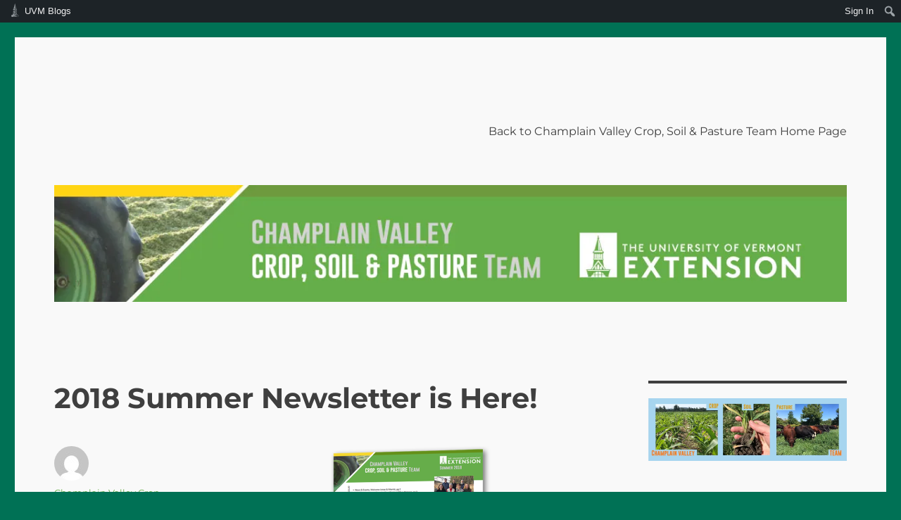

--- FILE ---
content_type: text/html; charset=UTF-8
request_url: https://blog.uvm.edu/cvcrops/2018-summer-newsletter-is-here/
body_size: 62845
content:
<!DOCTYPE html>
<html lang="en-US" class="no-js">
<head>
	<meta charset="UTF-8">
	<meta name="viewport" content="width=device-width, initial-scale=1">
	<link rel="profile" href="https://gmpg.org/xfn/11">
		<link rel="pingback" href="https://blog.uvm.edu/cvcrops/xmlrpc.php">
		<script>(function(html){html.className = html.className.replace(/\bno-js\b/,'js')})(document.documentElement);</script>
<title>2018 Summer Newsletter is Here! &#8211; Champlain Valley Crop, Soil &amp; Pasture &#8211; UVM Extension</title>
<meta name='robots' content='max-image-preview:large' />
<link rel='dns-prefetch' href='//stats.wp.com' />
<link rel='dns-prefetch' href='//c0.wp.com' />
<link rel='dns-prefetch' href='//i0.wp.com' />
<link rel="alternate" type="application/rss+xml" title="Champlain Valley Crop, Soil &amp; Pasture - UVM Extension &raquo; Feed" href="https://blog.uvm.edu/cvcrops/feed/" />
<link rel="alternate" type="application/rss+xml" title="Champlain Valley Crop, Soil &amp; Pasture - UVM Extension &raquo; Comments Feed" href="https://blog.uvm.edu/cvcrops/comments/feed/" />
<link rel="alternate" type="application/rss+xml" title="Champlain Valley Crop, Soil &amp; Pasture - UVM Extension &raquo; 2018 Summer Newsletter is Here! Comments Feed" href="https://blog.uvm.edu/cvcrops/2018-summer-newsletter-is-here/feed/" />
		<!-- This site uses the Google Analytics by MonsterInsights plugin v9.0.1 - Using Analytics tracking - https://www.monsterinsights.com/ -->
		<!-- Note: MonsterInsights is not currently configured on this site. The site owner needs to authenticate with Google Analytics in the MonsterInsights settings panel. -->
					<!-- No tracking code set -->
				<!-- / Google Analytics by MonsterInsights -->
		<script>
window._wpemojiSettings = {"baseUrl":"https:\/\/s.w.org\/images\/core\/emoji\/15.0.3\/72x72\/","ext":".png","svgUrl":"https:\/\/s.w.org\/images\/core\/emoji\/15.0.3\/svg\/","svgExt":".svg","source":{"concatemoji":"https:\/\/blog.uvm.edu\/cvcrops\/wp-includes\/js\/wp-emoji-release.min.js?ver=6.6.2"}};
/*! This file is auto-generated */
!function(i,n){var o,s,e;function c(e){try{var t={supportTests:e,timestamp:(new Date).valueOf()};sessionStorage.setItem(o,JSON.stringify(t))}catch(e){}}function p(e,t,n){e.clearRect(0,0,e.canvas.width,e.canvas.height),e.fillText(t,0,0);var t=new Uint32Array(e.getImageData(0,0,e.canvas.width,e.canvas.height).data),r=(e.clearRect(0,0,e.canvas.width,e.canvas.height),e.fillText(n,0,0),new Uint32Array(e.getImageData(0,0,e.canvas.width,e.canvas.height).data));return t.every(function(e,t){return e===r[t]})}function u(e,t,n){switch(t){case"flag":return n(e,"\ud83c\udff3\ufe0f\u200d\u26a7\ufe0f","\ud83c\udff3\ufe0f\u200b\u26a7\ufe0f")?!1:!n(e,"\ud83c\uddfa\ud83c\uddf3","\ud83c\uddfa\u200b\ud83c\uddf3")&&!n(e,"\ud83c\udff4\udb40\udc67\udb40\udc62\udb40\udc65\udb40\udc6e\udb40\udc67\udb40\udc7f","\ud83c\udff4\u200b\udb40\udc67\u200b\udb40\udc62\u200b\udb40\udc65\u200b\udb40\udc6e\u200b\udb40\udc67\u200b\udb40\udc7f");case"emoji":return!n(e,"\ud83d\udc26\u200d\u2b1b","\ud83d\udc26\u200b\u2b1b")}return!1}function f(e,t,n){var r="undefined"!=typeof WorkerGlobalScope&&self instanceof WorkerGlobalScope?new OffscreenCanvas(300,150):i.createElement("canvas"),a=r.getContext("2d",{willReadFrequently:!0}),o=(a.textBaseline="top",a.font="600 32px Arial",{});return e.forEach(function(e){o[e]=t(a,e,n)}),o}function t(e){var t=i.createElement("script");t.src=e,t.defer=!0,i.head.appendChild(t)}"undefined"!=typeof Promise&&(o="wpEmojiSettingsSupports",s=["flag","emoji"],n.supports={everything:!0,everythingExceptFlag:!0},e=new Promise(function(e){i.addEventListener("DOMContentLoaded",e,{once:!0})}),new Promise(function(t){var n=function(){try{var e=JSON.parse(sessionStorage.getItem(o));if("object"==typeof e&&"number"==typeof e.timestamp&&(new Date).valueOf()<e.timestamp+604800&&"object"==typeof e.supportTests)return e.supportTests}catch(e){}return null}();if(!n){if("undefined"!=typeof Worker&&"undefined"!=typeof OffscreenCanvas&&"undefined"!=typeof URL&&URL.createObjectURL&&"undefined"!=typeof Blob)try{var e="postMessage("+f.toString()+"("+[JSON.stringify(s),u.toString(),p.toString()].join(",")+"));",r=new Blob([e],{type:"text/javascript"}),a=new Worker(URL.createObjectURL(r),{name:"wpTestEmojiSupports"});return void(a.onmessage=function(e){c(n=e.data),a.terminate(),t(n)})}catch(e){}c(n=f(s,u,p))}t(n)}).then(function(e){for(var t in e)n.supports[t]=e[t],n.supports.everything=n.supports.everything&&n.supports[t],"flag"!==t&&(n.supports.everythingExceptFlag=n.supports.everythingExceptFlag&&n.supports[t]);n.supports.everythingExceptFlag=n.supports.everythingExceptFlag&&!n.supports.flag,n.DOMReady=!1,n.readyCallback=function(){n.DOMReady=!0}}).then(function(){return e}).then(function(){var e;n.supports.everything||(n.readyCallback(),(e=n.source||{}).concatemoji?t(e.concatemoji):e.wpemoji&&e.twemoji&&(t(e.twemoji),t(e.wpemoji)))}))}((window,document),window._wpemojiSettings);
</script>
		<style type="text/css">
			#wpadminbar #wp-admin-bar-my-networks > .ab-item:first-child:before {
				content: "\f325";
				top: 3px;
			}
		</style>
		<link rel='stylesheet' id='uvm-general-menu-css' href='https://blog.uvm.edu/cvcrops/wp-content/plugins/uvm-general/stylesheet.css?ver=6.6.2' media='all' />
<link rel='stylesheet' id='uvm-icon-font-css' href='https://blog.uvm.edu/cvcrops/wp-content/plugins/uvm-general/css/uvm-saa-wordpress.css?ver=6.6.2' media='all' />
<link rel='stylesheet' id='twentysixteen-jetpack-css' href='https://c0.wp.com/p/jetpack/13.8.1/modules/theme-tools/compat/twentysixteen.css' media='all' />
<link rel='stylesheet' id='dashicons-css' href='https://c0.wp.com/c/6.6.2/wp-includes/css/dashicons.min.css' media='all' />
<link rel='stylesheet' id='admin-bar-css' href='https://c0.wp.com/c/6.6.2/wp-includes/css/admin-bar.min.css' media='all' />
<style id='admin-bar-inline-css'>

		@media screen { html { margin-top: 32px !important; } }
		@media screen and ( max-width: 782px ) { html { margin-top: 46px !important; } }
	
@media print { #wpadminbar { display:none; } }
</style>
<style id='wp-emoji-styles-inline-css'>

	img.wp-smiley, img.emoji {
		display: inline !important;
		border: none !important;
		box-shadow: none !important;
		height: 1em !important;
		width: 1em !important;
		margin: 0 0.07em !important;
		vertical-align: -0.1em !important;
		background: none !important;
		padding: 0 !important;
	}
</style>
<link rel='stylesheet' id='wp-block-library-css' href='https://c0.wp.com/c/6.6.2/wp-includes/css/dist/block-library/style.min.css' media='all' />
<style id='wp-block-library-theme-inline-css'>
.wp-block-audio :where(figcaption){color:#555;font-size:13px;text-align:center}.is-dark-theme .wp-block-audio :where(figcaption){color:#ffffffa6}.wp-block-audio{margin:0 0 1em}.wp-block-code{border:1px solid #ccc;border-radius:4px;font-family:Menlo,Consolas,monaco,monospace;padding:.8em 1em}.wp-block-embed :where(figcaption){color:#555;font-size:13px;text-align:center}.is-dark-theme .wp-block-embed :where(figcaption){color:#ffffffa6}.wp-block-embed{margin:0 0 1em}.blocks-gallery-caption{color:#555;font-size:13px;text-align:center}.is-dark-theme .blocks-gallery-caption{color:#ffffffa6}:root :where(.wp-block-image figcaption){color:#555;font-size:13px;text-align:center}.is-dark-theme :root :where(.wp-block-image figcaption){color:#ffffffa6}.wp-block-image{margin:0 0 1em}.wp-block-pullquote{border-bottom:4px solid;border-top:4px solid;color:currentColor;margin-bottom:1.75em}.wp-block-pullquote cite,.wp-block-pullquote footer,.wp-block-pullquote__citation{color:currentColor;font-size:.8125em;font-style:normal;text-transform:uppercase}.wp-block-quote{border-left:.25em solid;margin:0 0 1.75em;padding-left:1em}.wp-block-quote cite,.wp-block-quote footer{color:currentColor;font-size:.8125em;font-style:normal;position:relative}.wp-block-quote.has-text-align-right{border-left:none;border-right:.25em solid;padding-left:0;padding-right:1em}.wp-block-quote.has-text-align-center{border:none;padding-left:0}.wp-block-quote.is-large,.wp-block-quote.is-style-large,.wp-block-quote.is-style-plain{border:none}.wp-block-search .wp-block-search__label{font-weight:700}.wp-block-search__button{border:1px solid #ccc;padding:.375em .625em}:where(.wp-block-group.has-background){padding:1.25em 2.375em}.wp-block-separator.has-css-opacity{opacity:.4}.wp-block-separator{border:none;border-bottom:2px solid;margin-left:auto;margin-right:auto}.wp-block-separator.has-alpha-channel-opacity{opacity:1}.wp-block-separator:not(.is-style-wide):not(.is-style-dots){width:100px}.wp-block-separator.has-background:not(.is-style-dots){border-bottom:none;height:1px}.wp-block-separator.has-background:not(.is-style-wide):not(.is-style-dots){height:2px}.wp-block-table{margin:0 0 1em}.wp-block-table td,.wp-block-table th{word-break:normal}.wp-block-table :where(figcaption){color:#555;font-size:13px;text-align:center}.is-dark-theme .wp-block-table :where(figcaption){color:#ffffffa6}.wp-block-video :where(figcaption){color:#555;font-size:13px;text-align:center}.is-dark-theme .wp-block-video :where(figcaption){color:#ffffffa6}.wp-block-video{margin:0 0 1em}:root :where(.wp-block-template-part.has-background){margin-bottom:0;margin-top:0;padding:1.25em 2.375em}
</style>
<link rel='stylesheet' id='mediaelement-css' href='https://c0.wp.com/c/6.6.2/wp-includes/js/mediaelement/mediaelementplayer-legacy.min.css' media='all' />
<link rel='stylesheet' id='wp-mediaelement-css' href='https://c0.wp.com/c/6.6.2/wp-includes/js/mediaelement/wp-mediaelement.min.css' media='all' />
<style id='jetpack-sharing-buttons-style-inline-css'>
.jetpack-sharing-buttons__services-list{display:flex;flex-direction:row;flex-wrap:wrap;gap:0;list-style-type:none;margin:5px;padding:0}.jetpack-sharing-buttons__services-list.has-small-icon-size{font-size:12px}.jetpack-sharing-buttons__services-list.has-normal-icon-size{font-size:16px}.jetpack-sharing-buttons__services-list.has-large-icon-size{font-size:24px}.jetpack-sharing-buttons__services-list.has-huge-icon-size{font-size:36px}@media print{.jetpack-sharing-buttons__services-list{display:none!important}}.editor-styles-wrapper .wp-block-jetpack-sharing-buttons{gap:0;padding-inline-start:0}ul.jetpack-sharing-buttons__services-list.has-background{padding:1.25em 2.375em}
</style>
<style id='classic-theme-styles-inline-css'>
/*! This file is auto-generated */
.wp-block-button__link{color:#fff;background-color:#32373c;border-radius:9999px;box-shadow:none;text-decoration:none;padding:calc(.667em + 2px) calc(1.333em + 2px);font-size:1.125em}.wp-block-file__button{background:#32373c;color:#fff;text-decoration:none}
</style>
<style id='global-styles-inline-css'>
:root{--wp--preset--aspect-ratio--square: 1;--wp--preset--aspect-ratio--4-3: 4/3;--wp--preset--aspect-ratio--3-4: 3/4;--wp--preset--aspect-ratio--3-2: 3/2;--wp--preset--aspect-ratio--2-3: 2/3;--wp--preset--aspect-ratio--16-9: 16/9;--wp--preset--aspect-ratio--9-16: 9/16;--wp--preset--color--black: #000000;--wp--preset--color--cyan-bluish-gray: #abb8c3;--wp--preset--color--white: #fff;--wp--preset--color--pale-pink: #f78da7;--wp--preset--color--vivid-red: #cf2e2e;--wp--preset--color--luminous-vivid-orange: #ff6900;--wp--preset--color--luminous-vivid-amber: #fcb900;--wp--preset--color--light-green-cyan: #7bdcb5;--wp--preset--color--vivid-green-cyan: #00d084;--wp--preset--color--pale-cyan-blue: #8ed1fc;--wp--preset--color--vivid-cyan-blue: #0693e3;--wp--preset--color--vivid-purple: #9b51e0;--wp--preset--color--dark-gray: #1a1a1a;--wp--preset--color--medium-gray: #686868;--wp--preset--color--light-gray: #e5e5e5;--wp--preset--color--blue-gray: #4d545c;--wp--preset--color--bright-blue: #007acc;--wp--preset--color--light-blue: #9adffd;--wp--preset--color--dark-brown: #402b30;--wp--preset--color--medium-brown: #774e24;--wp--preset--color--dark-red: #640c1f;--wp--preset--color--bright-red: #ff675f;--wp--preset--color--yellow: #ffef8e;--wp--preset--gradient--vivid-cyan-blue-to-vivid-purple: linear-gradient(135deg,rgba(6,147,227,1) 0%,rgb(155,81,224) 100%);--wp--preset--gradient--light-green-cyan-to-vivid-green-cyan: linear-gradient(135deg,rgb(122,220,180) 0%,rgb(0,208,130) 100%);--wp--preset--gradient--luminous-vivid-amber-to-luminous-vivid-orange: linear-gradient(135deg,rgba(252,185,0,1) 0%,rgba(255,105,0,1) 100%);--wp--preset--gradient--luminous-vivid-orange-to-vivid-red: linear-gradient(135deg,rgba(255,105,0,1) 0%,rgb(207,46,46) 100%);--wp--preset--gradient--very-light-gray-to-cyan-bluish-gray: linear-gradient(135deg,rgb(238,238,238) 0%,rgb(169,184,195) 100%);--wp--preset--gradient--cool-to-warm-spectrum: linear-gradient(135deg,rgb(74,234,220) 0%,rgb(151,120,209) 20%,rgb(207,42,186) 40%,rgb(238,44,130) 60%,rgb(251,105,98) 80%,rgb(254,248,76) 100%);--wp--preset--gradient--blush-light-purple: linear-gradient(135deg,rgb(255,206,236) 0%,rgb(152,150,240) 100%);--wp--preset--gradient--blush-bordeaux: linear-gradient(135deg,rgb(254,205,165) 0%,rgb(254,45,45) 50%,rgb(107,0,62) 100%);--wp--preset--gradient--luminous-dusk: linear-gradient(135deg,rgb(255,203,112) 0%,rgb(199,81,192) 50%,rgb(65,88,208) 100%);--wp--preset--gradient--pale-ocean: linear-gradient(135deg,rgb(255,245,203) 0%,rgb(182,227,212) 50%,rgb(51,167,181) 100%);--wp--preset--gradient--electric-grass: linear-gradient(135deg,rgb(202,248,128) 0%,rgb(113,206,126) 100%);--wp--preset--gradient--midnight: linear-gradient(135deg,rgb(2,3,129) 0%,rgb(40,116,252) 100%);--wp--preset--font-size--small: 13px;--wp--preset--font-size--medium: 20px;--wp--preset--font-size--large: 36px;--wp--preset--font-size--x-large: 42px;--wp--preset--spacing--20: 0.44rem;--wp--preset--spacing--30: 0.67rem;--wp--preset--spacing--40: 1rem;--wp--preset--spacing--50: 1.5rem;--wp--preset--spacing--60: 2.25rem;--wp--preset--spacing--70: 3.38rem;--wp--preset--spacing--80: 5.06rem;--wp--preset--shadow--natural: 6px 6px 9px rgba(0, 0, 0, 0.2);--wp--preset--shadow--deep: 12px 12px 50px rgba(0, 0, 0, 0.4);--wp--preset--shadow--sharp: 6px 6px 0px rgba(0, 0, 0, 0.2);--wp--preset--shadow--outlined: 6px 6px 0px -3px rgba(255, 255, 255, 1), 6px 6px rgba(0, 0, 0, 1);--wp--preset--shadow--crisp: 6px 6px 0px rgba(0, 0, 0, 1);}:where(.is-layout-flex){gap: 0.5em;}:where(.is-layout-grid){gap: 0.5em;}body .is-layout-flex{display: flex;}.is-layout-flex{flex-wrap: wrap;align-items: center;}.is-layout-flex > :is(*, div){margin: 0;}body .is-layout-grid{display: grid;}.is-layout-grid > :is(*, div){margin: 0;}:where(.wp-block-columns.is-layout-flex){gap: 2em;}:where(.wp-block-columns.is-layout-grid){gap: 2em;}:where(.wp-block-post-template.is-layout-flex){gap: 1.25em;}:where(.wp-block-post-template.is-layout-grid){gap: 1.25em;}.has-black-color{color: var(--wp--preset--color--black) !important;}.has-cyan-bluish-gray-color{color: var(--wp--preset--color--cyan-bluish-gray) !important;}.has-white-color{color: var(--wp--preset--color--white) !important;}.has-pale-pink-color{color: var(--wp--preset--color--pale-pink) !important;}.has-vivid-red-color{color: var(--wp--preset--color--vivid-red) !important;}.has-luminous-vivid-orange-color{color: var(--wp--preset--color--luminous-vivid-orange) !important;}.has-luminous-vivid-amber-color{color: var(--wp--preset--color--luminous-vivid-amber) !important;}.has-light-green-cyan-color{color: var(--wp--preset--color--light-green-cyan) !important;}.has-vivid-green-cyan-color{color: var(--wp--preset--color--vivid-green-cyan) !important;}.has-pale-cyan-blue-color{color: var(--wp--preset--color--pale-cyan-blue) !important;}.has-vivid-cyan-blue-color{color: var(--wp--preset--color--vivid-cyan-blue) !important;}.has-vivid-purple-color{color: var(--wp--preset--color--vivid-purple) !important;}.has-black-background-color{background-color: var(--wp--preset--color--black) !important;}.has-cyan-bluish-gray-background-color{background-color: var(--wp--preset--color--cyan-bluish-gray) !important;}.has-white-background-color{background-color: var(--wp--preset--color--white) !important;}.has-pale-pink-background-color{background-color: var(--wp--preset--color--pale-pink) !important;}.has-vivid-red-background-color{background-color: var(--wp--preset--color--vivid-red) !important;}.has-luminous-vivid-orange-background-color{background-color: var(--wp--preset--color--luminous-vivid-orange) !important;}.has-luminous-vivid-amber-background-color{background-color: var(--wp--preset--color--luminous-vivid-amber) !important;}.has-light-green-cyan-background-color{background-color: var(--wp--preset--color--light-green-cyan) !important;}.has-vivid-green-cyan-background-color{background-color: var(--wp--preset--color--vivid-green-cyan) !important;}.has-pale-cyan-blue-background-color{background-color: var(--wp--preset--color--pale-cyan-blue) !important;}.has-vivid-cyan-blue-background-color{background-color: var(--wp--preset--color--vivid-cyan-blue) !important;}.has-vivid-purple-background-color{background-color: var(--wp--preset--color--vivid-purple) !important;}.has-black-border-color{border-color: var(--wp--preset--color--black) !important;}.has-cyan-bluish-gray-border-color{border-color: var(--wp--preset--color--cyan-bluish-gray) !important;}.has-white-border-color{border-color: var(--wp--preset--color--white) !important;}.has-pale-pink-border-color{border-color: var(--wp--preset--color--pale-pink) !important;}.has-vivid-red-border-color{border-color: var(--wp--preset--color--vivid-red) !important;}.has-luminous-vivid-orange-border-color{border-color: var(--wp--preset--color--luminous-vivid-orange) !important;}.has-luminous-vivid-amber-border-color{border-color: var(--wp--preset--color--luminous-vivid-amber) !important;}.has-light-green-cyan-border-color{border-color: var(--wp--preset--color--light-green-cyan) !important;}.has-vivid-green-cyan-border-color{border-color: var(--wp--preset--color--vivid-green-cyan) !important;}.has-pale-cyan-blue-border-color{border-color: var(--wp--preset--color--pale-cyan-blue) !important;}.has-vivid-cyan-blue-border-color{border-color: var(--wp--preset--color--vivid-cyan-blue) !important;}.has-vivid-purple-border-color{border-color: var(--wp--preset--color--vivid-purple) !important;}.has-vivid-cyan-blue-to-vivid-purple-gradient-background{background: var(--wp--preset--gradient--vivid-cyan-blue-to-vivid-purple) !important;}.has-light-green-cyan-to-vivid-green-cyan-gradient-background{background: var(--wp--preset--gradient--light-green-cyan-to-vivid-green-cyan) !important;}.has-luminous-vivid-amber-to-luminous-vivid-orange-gradient-background{background: var(--wp--preset--gradient--luminous-vivid-amber-to-luminous-vivid-orange) !important;}.has-luminous-vivid-orange-to-vivid-red-gradient-background{background: var(--wp--preset--gradient--luminous-vivid-orange-to-vivid-red) !important;}.has-very-light-gray-to-cyan-bluish-gray-gradient-background{background: var(--wp--preset--gradient--very-light-gray-to-cyan-bluish-gray) !important;}.has-cool-to-warm-spectrum-gradient-background{background: var(--wp--preset--gradient--cool-to-warm-spectrum) !important;}.has-blush-light-purple-gradient-background{background: var(--wp--preset--gradient--blush-light-purple) !important;}.has-blush-bordeaux-gradient-background{background: var(--wp--preset--gradient--blush-bordeaux) !important;}.has-luminous-dusk-gradient-background{background: var(--wp--preset--gradient--luminous-dusk) !important;}.has-pale-ocean-gradient-background{background: var(--wp--preset--gradient--pale-ocean) !important;}.has-electric-grass-gradient-background{background: var(--wp--preset--gradient--electric-grass) !important;}.has-midnight-gradient-background{background: var(--wp--preset--gradient--midnight) !important;}.has-small-font-size{font-size: var(--wp--preset--font-size--small) !important;}.has-medium-font-size{font-size: var(--wp--preset--font-size--medium) !important;}.has-large-font-size{font-size: var(--wp--preset--font-size--large) !important;}.has-x-large-font-size{font-size: var(--wp--preset--font-size--x-large) !important;}
:where(.wp-block-post-template.is-layout-flex){gap: 1.25em;}:where(.wp-block-post-template.is-layout-grid){gap: 1.25em;}
:where(.wp-block-columns.is-layout-flex){gap: 2em;}:where(.wp-block-columns.is-layout-grid){gap: 2em;}
:root :where(.wp-block-pullquote){font-size: 1.5em;line-height: 1.6;}
</style>
<link rel='stylesheet' id='twentysixteen-fonts-css' href='https://blog.uvm.edu/cvcrops/wp-content/themes/twentysixteen/fonts/merriweather-plus-montserrat-plus-inconsolata.css?ver=20230328' media='all' />
<link rel='stylesheet' id='genericons-css' href='https://c0.wp.com/p/jetpack/13.8.1/_inc/genericons/genericons/genericons.css' media='all' />
<link rel='stylesheet' id='twentysixteen-style-css' href='https://blog.uvm.edu/cvcrops/wp-content/themes/twentysixteen/style.css?ver=20240716' media='all' />
<style id='twentysixteen-style-inline-css'>

		/* Custom Page Background Color */
		.site {
			background-color: #f9f9f9;
		}

		mark,
		ins,
		button,
		button[disabled]:hover,
		button[disabled]:focus,
		input[type="button"],
		input[type="button"][disabled]:hover,
		input[type="button"][disabled]:focus,
		input[type="reset"],
		input[type="reset"][disabled]:hover,
		input[type="reset"][disabled]:focus,
		input[type="submit"],
		input[type="submit"][disabled]:hover,
		input[type="submit"][disabled]:focus,
		.menu-toggle.toggled-on,
		.menu-toggle.toggled-on:hover,
		.menu-toggle.toggled-on:focus,
		.pagination .prev,
		.pagination .next,
		.pagination .prev:hover,
		.pagination .prev:focus,
		.pagination .next:hover,
		.pagination .next:focus,
		.pagination .nav-links:before,
		.pagination .nav-links:after,
		.widget_calendar tbody a,
		.widget_calendar tbody a:hover,
		.widget_calendar tbody a:focus,
		.page-links a,
		.page-links a:hover,
		.page-links a:focus {
			color: #f9f9f9;
		}

		@media screen and (min-width: 56.875em) {
			.main-navigation ul ul li {
				background-color: #f9f9f9;
			}

			.main-navigation ul ul:after {
				border-top-color: #f9f9f9;
				border-bottom-color: #f9f9f9;
			}
		}
	

		/* Custom Link Color */
		.menu-toggle:hover,
		.menu-toggle:focus,
		a,
		.main-navigation a:hover,
		.main-navigation a:focus,
		.dropdown-toggle:hover,
		.dropdown-toggle:focus,
		.social-navigation a:hover:before,
		.social-navigation a:focus:before,
		.post-navigation a:hover .post-title,
		.post-navigation a:focus .post-title,
		.tagcloud a:hover,
		.tagcloud a:focus,
		.site-branding .site-title a:hover,
		.site-branding .site-title a:focus,
		.entry-title a:hover,
		.entry-title a:focus,
		.entry-footer a:hover,
		.entry-footer a:focus,
		.comment-metadata a:hover,
		.comment-metadata a:focus,
		.pingback .comment-edit-link:hover,
		.pingback .comment-edit-link:focus,
		.comment-reply-link,
		.comment-reply-link:hover,
		.comment-reply-link:focus,
		.required,
		.site-info a:hover,
		.site-info a:focus {
			color: #1375af;
		}

		mark,
		ins,
		button:hover,
		button:focus,
		input[type="button"]:hover,
		input[type="button"]:focus,
		input[type="reset"]:hover,
		input[type="reset"]:focus,
		input[type="submit"]:hover,
		input[type="submit"]:focus,
		.pagination .prev:hover,
		.pagination .prev:focus,
		.pagination .next:hover,
		.pagination .next:focus,
		.widget_calendar tbody a,
		.page-links a:hover,
		.page-links a:focus {
			background-color: #1375af;
		}

		input[type="date"]:focus,
		input[type="time"]:focus,
		input[type="datetime-local"]:focus,
		input[type="week"]:focus,
		input[type="month"]:focus,
		input[type="text"]:focus,
		input[type="email"]:focus,
		input[type="url"]:focus,
		input[type="password"]:focus,
		input[type="search"]:focus,
		input[type="tel"]:focus,
		input[type="number"]:focus,
		textarea:focus,
		.tagcloud a:hover,
		.tagcloud a:focus,
		.menu-toggle:hover,
		.menu-toggle:focus {
			border-color: #1375af;
		}

		@media screen and (min-width: 56.875em) {
			.main-navigation li:hover > a,
			.main-navigation li.focus > a {
				color: #1375af;
			}
		}
	

		/* Custom Main Text Color */
		body,
		blockquote cite,
		blockquote small,
		.main-navigation a,
		.menu-toggle,
		.dropdown-toggle,
		.social-navigation a,
		.post-navigation a,
		.pagination a:hover,
		.pagination a:focus,
		.widget-title a,
		.site-branding .site-title a,
		.entry-title a,
		.page-links > .page-links-title,
		.comment-author,
		.comment-reply-title small a:hover,
		.comment-reply-title small a:focus {
			color: #3f3f3f
		}

		blockquote,
		.menu-toggle.toggled-on,
		.menu-toggle.toggled-on:hover,
		.menu-toggle.toggled-on:focus,
		.post-navigation,
		.post-navigation div + div,
		.pagination,
		.widget,
		.page-header,
		.page-links a,
		.comments-title,
		.comment-reply-title {
			border-color: #3f3f3f;
		}

		button,
		button[disabled]:hover,
		button[disabled]:focus,
		input[type="button"],
		input[type="button"][disabled]:hover,
		input[type="button"][disabled]:focus,
		input[type="reset"],
		input[type="reset"][disabled]:hover,
		input[type="reset"][disabled]:focus,
		input[type="submit"],
		input[type="submit"][disabled]:hover,
		input[type="submit"][disabled]:focus,
		.menu-toggle.toggled-on,
		.menu-toggle.toggled-on:hover,
		.menu-toggle.toggled-on:focus,
		.pagination:before,
		.pagination:after,
		.pagination .prev,
		.pagination .next,
		.page-links a {
			background-color: #3f3f3f;
		}

		/* Border Color */
		fieldset,
		pre,
		abbr,
		acronym,
		table,
		th,
		td,
		input[type="date"],
		input[type="time"],
		input[type="datetime-local"],
		input[type="week"],
		input[type="month"],
		input[type="text"],
		input[type="email"],
		input[type="url"],
		input[type="password"],
		input[type="search"],
		input[type="tel"],
		input[type="number"],
		textarea,
		.main-navigation li,
		.main-navigation .primary-menu,
		.menu-toggle,
		.dropdown-toggle:after,
		.social-navigation a,
		.image-navigation,
		.comment-navigation,
		.tagcloud a,
		.entry-content,
		.entry-summary,
		.page-links a,
		.page-links > span,
		.comment-list article,
		.comment-list .pingback,
		.comment-list .trackback,
		.comment-reply-link,
		.no-comments,
		.widecolumn .mu_register .mu_alert {
			border-color: #3f3f3f; /* Fallback for IE7 and IE8 */
			border-color: rgba( 63, 63, 63, 0.2);
		}

		hr,
		code {
			background-color: #3f3f3f; /* Fallback for IE7 and IE8 */
			background-color: rgba( 63, 63, 63, 0.2);
		}

		@media screen and (min-width: 56.875em) {
			.main-navigation ul ul,
			.main-navigation ul ul li {
				border-color: rgba( 63, 63, 63, 0.2);
			}

			.main-navigation ul ul:before {
				border-top-color: rgba( 63, 63, 63, 0.2);
				border-bottom-color: rgba( 63, 63, 63, 0.2);
			}
		}
	

		/* Custom Secondary Text Color */

		/**
		 * IE8 and earlier will drop any block with CSS3 selectors.
		 * Do not combine these styles with the next block.
		 */
		body:not(.search-results) .entry-summary {
			color: #66ac47;
		}

		blockquote,
		.post-password-form label,
		a:hover,
		a:focus,
		a:active,
		.post-navigation .meta-nav,
		.image-navigation,
		.comment-navigation,
		.widget_recent_entries .post-date,
		.widget_rss .rss-date,
		.widget_rss cite,
		.site-description,
		.author-bio,
		.entry-footer,
		.entry-footer a,
		.sticky-post,
		.taxonomy-description,
		.entry-caption,
		.comment-metadata,
		.pingback .edit-link,
		.comment-metadata a,
		.pingback .comment-edit-link,
		.comment-form label,
		.comment-notes,
		.comment-awaiting-moderation,
		.logged-in-as,
		.form-allowed-tags,
		.site-info,
		.site-info a,
		.wp-caption .wp-caption-text,
		.gallery-caption,
		.widecolumn label,
		.widecolumn .mu_register label {
			color: #66ac47;
		}

		.widget_calendar tbody a:hover,
		.widget_calendar tbody a:focus {
			background-color: #66ac47;
		}
	
</style>
<link rel='stylesheet' id='twentysixteen-block-style-css' href='https://blog.uvm.edu/cvcrops/wp-content/themes/twentysixteen/css/blocks.css?ver=20240117' media='all' />
<!--[if lt IE 10]>
<link rel='stylesheet' id='twentysixteen-ie-css' href='https://blog.uvm.edu/cvcrops/wp-content/themes/twentysixteen/css/ie.css?ver=20170530' media='all' />
<![endif]-->
<!--[if lt IE 9]>
<link rel='stylesheet' id='twentysixteen-ie8-css' href='https://blog.uvm.edu/cvcrops/wp-content/themes/twentysixteen/css/ie8.css?ver=20170530' media='all' />
<![endif]-->
<!--[if lt IE 8]>
<link rel='stylesheet' id='twentysixteen-ie7-css' href='https://blog.uvm.edu/cvcrops/wp-content/themes/twentysixteen/css/ie7.css?ver=20170530' media='all' />
<![endif]-->
<!--[if lt IE 9]>
<script src="https://blog.uvm.edu/cvcrops/wp-content/themes/twentysixteen/js/html5.js?ver=3.7.3" id="twentysixteen-html5-js"></script>
<![endif]-->
<script src="https://c0.wp.com/c/6.6.2/wp-includes/js/jquery/jquery.min.js" id="jquery-core-js"></script>
<script src="https://c0.wp.com/c/6.6.2/wp-includes/js/jquery/jquery-migrate.min.js" id="jquery-migrate-js"></script>
<script id="twentysixteen-script-js-extra">
var screenReaderText = {"expand":"expand child menu","collapse":"collapse child menu"};
</script>
<script src="https://blog.uvm.edu/cvcrops/wp-content/themes/twentysixteen/js/functions.js?ver=20230629" id="twentysixteen-script-js" defer data-wp-strategy="defer"></script>
<link rel="https://api.w.org/" href="https://blog.uvm.edu/cvcrops/wp-json/" /><link rel="alternate" title="JSON" type="application/json" href="https://blog.uvm.edu/cvcrops/wp-json/wp/v2/posts/2289" /><link rel="EditURI" type="application/rsd+xml" title="RSD" href="https://blog.uvm.edu/cvcrops/xmlrpc.php?rsd" />
<meta name="generator" content="WordPress 6.6.2" />
<link rel="canonical" href="https://blog.uvm.edu/cvcrops/2018-summer-newsletter-is-here/" />
<link rel='shortlink' href='https://blog.uvm.edu/cvcrops/?p=2289' />
<link rel="alternate" title="oEmbed (JSON)" type="application/json+oembed" href="https://blog.uvm.edu/cvcrops/wp-json/oembed/1.0/embed?url=https%3A%2F%2Fblog.uvm.edu%2Fcvcrops%2F2018-summer-newsletter-is-here%2F" />
<link rel="alternate" title="oEmbed (XML)" type="text/xml+oembed" href="https://blog.uvm.edu/cvcrops/wp-json/oembed/1.0/embed?url=https%3A%2F%2Fblog.uvm.edu%2Fcvcrops%2F2018-summer-newsletter-is-here%2F&#038;format=xml" />
	<style>img#wpstats{display:none}</style>
				<style type="text/css" id="twentysixteen-header-css">
		.site-branding {
			margin: 0 auto 0 0;
		}

		.site-branding .site-title,
		.site-description {
			clip: rect(1px, 1px, 1px, 1px);
			position: absolute;
		}
		</style>
		<style id="custom-background-css">
body.custom-background { background-color: #007155; }
</style>
	</head>

<body class="post-template-default single single-post postid-2289 single-format-standard admin-bar no-customize-support custom-background wp-embed-responsive group-blog">
		<div id="wpadminbar" class="nojq nojs">
						<div class="quicklinks" id="wp-toolbar" role="navigation" aria-label="Toolbar">
				<ul role='menu' id='wp-admin-bar-root-default' class="ab-top-menu"><li role='group' id='wp-admin-bar-uvm-logo' class="menupop uvmsaa-menu-icon"><a class='ab-item' role="menuitem" aria-expanded="false" href='http://blog.uvm.edu'>UVM Blogs</a><div class="ab-sub-wrapper"><ul role='menu' id='wp-admin-bar-wp-logo-submenu' class="ab-sub-secondary ab-submenu"><li role='group' id='wp-admin-bar-wp-logo' class="menupop"><a class='ab-item' role="menuitem" aria-expanded="false" href='https://blog.uvm.edu/wp-admin/user/about.php'><span class="wp-admin-bar-arrow" aria-hidden="true"></span><div class="blavatar"></div>WordPress</a><div class="ab-sub-wrapper"><ul role='menu' aria-label='About WordPress' id='wp-admin-bar-wp-logo-default' class="ab-submenu"><li role='group' id='wp-admin-bar-about'><a class='ab-item' role="menuitem" href='https://blog.uvm.edu/wp-admin/user/about.php'>About WordPress</a></li><li role='group' id='wp-admin-bar-contribute'><a class='ab-item' role="menuitem" href='https://blog.uvm.edu/wp-admin/user/contribute.php'>Get Involved</a></li></ul><ul role='menu' aria-label='About WordPress' id='wp-admin-bar-wp-logo-external' class="ab-sub-secondary ab-submenu"><li role='group' id='wp-admin-bar-wporg'><a class='ab-item' role="menuitem" href='https://wordpress.org/'>WordPress.org</a></li><li role='group' id='wp-admin-bar-documentation'><a class='ab-item' role="menuitem" href='https://wordpress.org/documentation/'>Documentation</a></li><li role='group' id='wp-admin-bar-learn'><a class='ab-item' role="menuitem" href='https://learn.wordpress.org/'>Learn WordPress</a></li><li role='group' id='wp-admin-bar-support-forums'><a class='ab-item' role="menuitem" href='https://wordpress.org/support/forums/'>Support</a></li><li role='group' id='wp-admin-bar-feedback'><a class='ab-item' role="menuitem" href='https://wordpress.org/support/forum/requests-and-feedback'>Feedback</a></li></ul></div></li></ul><ul role='menu' id='wp-admin-bar-uvm-logo-group' class="ab-submenu"><li role='group' id='wp-admin-bar-site-home'><a class='ab-item' role="menuitem" href='http://blog.uvm.edu'>UVM Blogs Home</a></li><li role='group' id='wp-admin-bar-site-directory'><a class='ab-item' role="menuitem" href='/sites/'>Site Directory</a></li></ul></div></li></ul><ul role='menu' id='wp-admin-bar-top-secondary' class="ab-top-secondary ab-top-menu"><li role='group' id='wp-admin-bar-site-login'><a class='ab-item' role="menuitem" href='https://blog.uvm.edu/cvcrops/wp-login.php?redirect_to=https%3A%2F%2Fblog.uvm.edu%2Fcvcrops%2F2018-summer-newsletter-is-here'>Sign In</a></li><li role='group' id='wp-admin-bar-search' class="admin-bar-search"><div class="ab-item ab-empty-item" tabindex="-1" role="menuitem"><form action="https://blog.uvm.edu/cvcrops/" method="get" id="adminbarsearch"><input class="adminbar-input" name="s" id="adminbar-search" type="text" value="" maxlength="150" /><label for="adminbar-search" class="screen-reader-text">Search</label><input type="submit" class="adminbar-button" value="Search" /></form></div></li></ul>			</div>
		</div>

		<div id="page" class="site">
	<div class="site-inner">
		<a class="skip-link screen-reader-text" href="#content">
			Skip to content		</a>

		<header id="masthead" class="site-header">
			<div class="site-header-main">
				<div class="site-branding">
					
											<p class="site-title"><a href="https://blog.uvm.edu/cvcrops/" rel="home">Champlain Valley Crop, Soil &amp; Pasture &#8211; UVM Extension</a></p>
												<p class="site-description">Cultivating Healthy Communities</p>
									</div><!-- .site-branding -->

									<button id="menu-toggle" class="menu-toggle">Menu</button>

					<div id="site-header-menu" class="site-header-menu">
													<nav id="site-navigation" class="main-navigation" aria-label="Primary Menu">
								<div class="menu-crop-soil-and-pasture-team-home-page-container"><ul id="menu-crop-soil-and-pasture-team-home-page" class="primary-menu"><li id="menu-item-2549" class="menu-item menu-item-type-custom menu-item-object-custom menu-item-2549"><a href="https://www.uvm.edu/extension/cvcrops">Back to Champlain Valley Crop, Soil &#038; Pasture Team Home Page</a></li>
</ul></div>							</nav><!-- .main-navigation -->
						
													<nav id="social-navigation" class="social-navigation" aria-label="Social Links Menu">
								<div class="menu-crop-soil-and-pasture-team-home-page-container"><ul id="menu-crop-soil-and-pasture-team-home-page-1" class="social-links-menu"><li class="menu-item menu-item-type-custom menu-item-object-custom menu-item-2549"><a href="https://www.uvm.edu/extension/cvcrops"><span class="screen-reader-text">Back to Champlain Valley Crop, Soil &#038; Pasture Team Home Page</span></a></li>
</ul></div>							</nav><!-- .social-navigation -->
											</div><!-- .site-header-menu -->
							</div><!-- .site-header-main -->

											<div class="header-image">
					<a href="https://blog.uvm.edu/cvcrops/" rel="home">
						<img src="https://blog.uvm.edu/cvcrops/files/2018/04/Blog-Banner-2018.jpg" width="1200" height="177" alt="Champlain Valley Crop, Soil &amp; Pasture &#8211; UVM Extension" sizes="(max-width: 709px) 85vw, (max-width: 909px) 81vw, (max-width: 1362px) 88vw, 1200px" srcset="https://i0.wp.com/blog.uvm.edu/cvcrops/files/2018/04/Blog-Banner-2018.jpg?w=1200&amp;ssl=1 1200w, https://i0.wp.com/blog.uvm.edu/cvcrops/files/2018/04/Blog-Banner-2018.jpg?resize=300%2C44&amp;ssl=1 300w, https://i0.wp.com/blog.uvm.edu/cvcrops/files/2018/04/Blog-Banner-2018.jpg?resize=768%2C113&amp;ssl=1 768w, https://i0.wp.com/blog.uvm.edu/cvcrops/files/2018/04/Blog-Banner-2018.jpg?resize=1024%2C151&amp;ssl=1 1024w" decoding="async" fetchpriority="high" />					</a>
				</div><!-- .header-image -->
					</header><!-- .site-header -->

		<div id="content" class="site-content">

<div id="primary" class="content-area">
	<main id="main" class="site-main">
		
<article id="post-2289" class="post-2289 post type-post status-publish format-standard hentry category-crops category-events category-grazing-herd-management category-newsletter category-nutrient-management category-soil-health category-water-quality tag-2018-summer-newsletter">
	<header class="entry-header">
		<h1 class="entry-title">2018 Summer Newsletter is Here!</h1>	</header><!-- .entry-header -->

	
	
	<div class="entry-content">
		<h4 style="text-align: center"><a href="https://i0.wp.com/blog.uvm.edu/cvcrops/files/2018/06/cv-crops-cover-2018-summer.png"><img data-recalc-dims="1" decoding="async" class="aligncenter wp-image-2307 size-medium" src="https://i0.wp.com/blog.uvm.edu/cvcrops/files/2018/06/cv-crops-cover-2018-summer.png?resize=232%2C300" alt="" width="232" height="300" srcset="https://i0.wp.com/blog.uvm.edu/cvcrops/files/2018/06/cv-crops-cover-2018-summer.png?resize=232%2C300&amp;ssl=1 232w, https://i0.wp.com/blog.uvm.edu/cvcrops/files/2018/06/cv-crops-cover-2018-summer.png?w=400&amp;ssl=1 400w" sizes="(max-width: 232px) 85vw, 232px" /></a><a href="https://www.uvm.edu/sites/default/files/Agriculture/cv-crops-newsletter-2018-summer.pdf">Read the entire PDF here!</a></h4>
<div>
<div><em><strong>In this Issue:</strong></em></div>
<ul>
<li>Focus on Agriculture, by <a>Jeff Carter</a></li>
<li>News &amp; Events</li>
<li>Welcome Jonas &amp; Merritt</li>
<li>NCIS Crop Insurance, by <a href="mailto:jake.jacobs@uvm.edu">Jake Jacobs</a></li>
<li>Knowing Your Nutrient Mass Balance, by <a href="mailto:rachel.orr@uvm.edu">Rachel Orr</a></li>
<li>Grazing at Islandacres Farm, by <a href="mailto:cheryl.cesario@uvm.edu">Cheryl Cesario</a> [Feature Article]</li>
<li>Water Quality Financial Analysis, by <a href="mailto:tony.kitsos@uvm.edu">Tony Kitsos</a></li>
<li>Putting a Public Face on the Pursuits of Farming, by <a href="mailto:kirsten.workman@uvm.edu">Kirsten Workman</a></li>
<li>Soil Depth and Nutrient Accumulation, by <a href="mailto:kristin.williams@uvm.edu">Kristin Williams</a></li>
</ul>
<div></div>
<div></div>
<div><em><strong>Blog links:</strong></em></div>
<div>
<ul>
<li><a href="https://blog.uvm.edu/cvcrops/news-and-events-2018-summer-newsletter/" target="_blank" rel="noopener">News and Events Summer 2018 Newsletter</a></li>
<li><a href="http://blog.uvm.edu/cvcrops/grazing-class/" target="_blank" rel="noopener">Grazing Class</a></li>
<li><a href="http://blog.uvm.edu/cvcrops/putting-a-public-face-on-the-pursuits-of-farming/" target="_blank" rel="noopener">Putting a Public Face on the Pursuits of Farming (with links)</a></li>
</ul>
<p>Thanks to our <a href="http://www.uvm.edu/extension/agriculture/publications_newsletters">supporters and funders</a>.</p>
</div>
</div>
	</div><!-- .entry-content -->

	<footer class="entry-footer">
		<span class="byline"><span class="author vcard"><img alt='' src='https://secure.gravatar.com/avatar/6d44484edc2040d7777144cc665be8c5?s=49&#038;d=mm&#038;r=g' srcset='https://secure.gravatar.com/avatar/6d44484edc2040d7777144cc665be8c5?s=98&#038;d=mm&#038;r=g 2x' class='avatar avatar-49 photo' height='49' width='49' decoding='async'/><span class="screen-reader-text">Author </span> <a class="url fn n" href="https://blog.uvm.edu/cvcrops/author/cvcrops/">Champlain Valley Crop, Soil and Pasture Team</a></span></span><span class="posted-on"><span class="screen-reader-text">Posted on </span><a href="https://blog.uvm.edu/cvcrops/2018-summer-newsletter-is-here/" rel="bookmark"><time class="entry-date published" datetime="2018-06-29T11:50:55-04:00">June 29, 2018</time><time class="updated" datetime="2018-06-29T11:52:31-04:00">June 29, 2018</time></a></span><span class="cat-links"><span class="screen-reader-text">Categories </span><a href="https://blog.uvm.edu/cvcrops/category/crops/" rel="category tag">Crops &amp; Forage</a>, <a href="https://blog.uvm.edu/cvcrops/category/events/" rel="category tag">Events &amp; Workshops</a>, <a href="https://blog.uvm.edu/cvcrops/category/grazing-herd-management/" rel="category tag">Grazing &amp; Pasture Management</a>, <a href="https://blog.uvm.edu/cvcrops/category/newsletter/" rel="category tag">Newsletter</a>, <a href="https://blog.uvm.edu/cvcrops/category/nutrient-management/" rel="category tag">Nutrient Management</a>, <a href="https://blog.uvm.edu/cvcrops/category/soil-health/" rel="category tag">Soil Health</a>, <a href="https://blog.uvm.edu/cvcrops/category/water-quality/" rel="category tag">Water Quality</a></span><span class="tags-links"><span class="screen-reader-text">Tags </span><a href="https://blog.uvm.edu/cvcrops/tag/2018-summer-newsletter/" rel="tag">2018 Summer Newsletter</a></span>			</footer><!-- .entry-footer -->
</article><!-- #post-2289 -->

	<nav class="navigation post-navigation" aria-label="Posts">
		<h2 class="screen-reader-text">Post navigation</h2>
		<div class="nav-links"><div class="nav-previous"><a href="https://blog.uvm.edu/cvcrops/news-and-events-2018-summer-newsletter/" rel="prev"><span class="meta-nav" aria-hidden="true">Previous</span> <span class="screen-reader-text">Previous post:</span> <span class="post-title">News and Events, 2018 Summer Newsletter</span></a></div><div class="nav-next"><a href="https://blog.uvm.edu/cvcrops/grazing-class/" rel="next"><span class="meta-nav" aria-hidden="true">Next</span> <span class="screen-reader-text">Next post:</span> <span class="post-title">Grazing Class</span></a></div></div>
	</nav>
	</main><!-- .site-main -->

	
</div><!-- .content-area -->


	<aside id="secondary" class="sidebar widget-area">
		<section id="media_image-3" class="widget widget_media_image"><a href="https://www.uvm.edu/extension/cvcrops"><img width="1846" height="582" src="https://i0.wp.com/blog.uvm.edu/cvcrops/files/2019/08/CVCROPS-TEAM.jpg?fit=1846%2C582&amp;ssl=1" class="image wp-image-2431  attachment-full size-full" alt="" style="max-width: 100%; height: auto;" decoding="async" loading="lazy" srcset="https://i0.wp.com/blog.uvm.edu/cvcrops/files/2019/08/CVCROPS-TEAM.jpg?w=1846&amp;ssl=1 1846w, https://i0.wp.com/blog.uvm.edu/cvcrops/files/2019/08/CVCROPS-TEAM.jpg?resize=300%2C95&amp;ssl=1 300w, https://i0.wp.com/blog.uvm.edu/cvcrops/files/2019/08/CVCROPS-TEAM.jpg?resize=768%2C242&amp;ssl=1 768w, https://i0.wp.com/blog.uvm.edu/cvcrops/files/2019/08/CVCROPS-TEAM.jpg?resize=1024%2C323&amp;ssl=1 1024w, https://i0.wp.com/blog.uvm.edu/cvcrops/files/2019/08/CVCROPS-TEAM.jpg?resize=1200%2C378&amp;ssl=1 1200w, https://i0.wp.com/blog.uvm.edu/cvcrops/files/2019/08/CVCROPS-TEAM.jpg?w=1680 1680w" sizes="(max-width: 709px) 85vw, (max-width: 909px) 67vw, (max-width: 1362px) 62vw, 840px" /></a></section><section id="search-2" class="widget widget_search">
<form role="search" method="get" class="search-form" action="https://blog.uvm.edu/cvcrops/">
	<label>
		<span class="screen-reader-text">
			Search for:		</span>
		<input type="search" class="search-field" placeholder="Search &hellip;" value="" name="s" />
	</label>
	<button type="submit" class="search-submit"><span class="screen-reader-text">
		Search	</span></button>
</form>
</section><section id="categories-2" class="widget widget_categories"><h2 class="widget-title">Categories</h2><nav aria-label="Categories">
			<ul>
					<li class="cat-item cat-item-420952"><a href="https://blog.uvm.edu/cvcrops/category/agronomic-profitability/">Agronomic Profitability</a>
</li>
	<li class="cat-item cat-item-420917"><a href="https://blog.uvm.edu/cvcrops/category/annual-no-till-cover-crop-symposium/">Annual No-Till &amp; Cover Crop Symposium</a>
</li>
	<li class="cat-item cat-item-38201"><a href="https://blog.uvm.edu/cvcrops/category/cover-crops/">Cover Crops</a>
</li>
	<li class="cat-item cat-item-36682"><a href="https://blog.uvm.edu/cvcrops/category/crops/">Crops &amp; Forage</a>
</li>
	<li class="cat-item cat-item-542"><a href="https://blog.uvm.edu/cvcrops/category/events/">Events &amp; Workshops</a>
</li>
	<li class="cat-item cat-item-601703"><a href="https://blog.uvm.edu/cvcrops/category/grazing-herd-management/">Grazing &amp; Pasture Management</a>
</li>
	<li class="cat-item cat-item-420899"><a href="https://blog.uvm.edu/cvcrops/category/newsletter/">Newsletter</a>
</li>
	<li class="cat-item cat-item-52202"><a href="https://blog.uvm.edu/cvcrops/category/no-till-2/">No-Till</a>
</li>
	<li class="cat-item cat-item-301554"><a href="https://blog.uvm.edu/cvcrops/category/nutrient-management/">Nutrient Management</a>
</li>
	<li class="cat-item cat-item-1"><a href="https://blog.uvm.edu/cvcrops/category/uncategorized/">Other</a>
</li>
	<li class="cat-item cat-item-125503"><a href="https://blog.uvm.edu/cvcrops/category/soil-health/">Soil Health</a>
</li>
	<li class="cat-item cat-item-45536"><a href="https://blog.uvm.edu/cvcrops/category/water-quality/">Water Quality</a>
</li>
			</ul>

			</nav></section><section id="tag_cloud-2" class="widget widget_tag_cloud"><h2 class="widget-title">What We&#8217;re Talking About!</h2><nav aria-label="What We&#8217;re Talking About!"><div class="tagcloud"><ul class='wp-tag-cloud' role='list'>
	<li><a href="https://blog.uvm.edu/cvcrops/tag/2018-summer-newsletter/" class="tag-cloud-link tag-link-420947 tag-link-position-1" style="font-size: 1em;">2018 Summer Newsletter</a></li>
	<li><a href="https://blog.uvm.edu/cvcrops/tag/2021-spring-newsletter/" class="tag-cloud-link tag-link-601714 tag-link-position-2" style="font-size: 1em;">2021 Spring Newsletter</a></li>
	<li><a href="https://blog.uvm.edu/cvcrops/tag/alfalfa/" class="tag-cloud-link tag-link-56873 tag-link-position-3" style="font-size: 1em;">alfalfa</a></li>
	<li><a href="https://blog.uvm.edu/cvcrops/tag/biodiversity/" class="tag-cloud-link tag-link-52213 tag-link-position-4" style="font-size: 1em;">biodiversity</a></li>
	<li><a href="https://blog.uvm.edu/cvcrops/tag/bmp/" class="tag-cloud-link tag-link-45538 tag-link-position-5" style="font-size: 1em;">BMP</a></li>
	<li><a href="https://blog.uvm.edu/cvcrops/tag/carbon-sequestration/" class="tag-cloud-link tag-link-420916 tag-link-position-6" style="font-size: 1em;">carbon sequestration</a></li>
	<li><a href="https://blog.uvm.edu/cvcrops/tag/climate-change/" class="tag-cloud-link tag-link-223 tag-link-position-7" style="font-size: 1em;">climate change</a></li>
	<li><a href="https://blog.uvm.edu/cvcrops/tag/compaction/" class="tag-cloud-link tag-link-45544 tag-link-position-8" style="font-size: 1em;">compaction</a></li>
	<li><a href="https://blog.uvm.edu/cvcrops/tag/corn-2/" class="tag-cloud-link tag-link-38194 tag-link-position-9" style="font-size: 1em;">corn</a></li>
	<li><a href="https://blog.uvm.edu/cvcrops/tag/coronavirus/" class="tag-cloud-link tag-link-520731 tag-link-position-10" style="font-size: 1em;">coronavirus</a></li>
	<li><a href="https://blog.uvm.edu/cvcrops/tag/economics/" class="tag-cloud-link tag-link-16149 tag-link-position-11" style="font-size: 1em;">economics</a></li>
	<li><a href="https://blog.uvm.edu/cvcrops/tag/fall-2016-newsletter/" class="tag-cloud-link tag-link-420907 tag-link-position-12" style="font-size: 1em;">Fall 2016 Newsletter</a></li>
	<li><a href="https://blog.uvm.edu/cvcrops/tag/forage-quality/" class="tag-cloud-link tag-link-52208 tag-link-position-13" style="font-size: 1em;">forage quality</a></li>
	<li><a href="https://blog.uvm.edu/cvcrops/tag/frost-seeding/" class="tag-cloud-link tag-link-45539 tag-link-position-14" style="font-size: 1em;">frost seeding</a></li>
	<li><a href="https://blog.uvm.edu/cvcrops/tag/grazing-annual-crops/" class="tag-cloud-link tag-link-52210 tag-link-position-15" style="font-size: 1em;">grazing annual crops</a></li>
	<li><a href="https://blog.uvm.edu/cvcrops/tag/grazing-plans/" class="tag-cloud-link tag-link-420941 tag-link-position-16" style="font-size: 1em;">Grazing Plans</a></li>
	<li><a href="https://blog.uvm.edu/cvcrops/tag/leadership/" class="tag-cloud-link tag-link-8582 tag-link-position-17" style="font-size: 1em;">leadership</a></li>
	<li><a href="https://blog.uvm.edu/cvcrops/tag/livestock-water-system/" class="tag-cloud-link tag-link-52211 tag-link-position-18" style="font-size: 1em;">livestock water system</a></li>
	<li><a href="https://blog.uvm.edu/cvcrops/tag/manure/" class="tag-cloud-link tag-link-38210 tag-link-position-19" style="font-size: 1em;">manure</a></li>
	<li><a href="https://blog.uvm.edu/cvcrops/tag/milk-2/" class="tag-cloud-link tag-link-38198 tag-link-position-20" style="font-size: 1em;">milk</a></li>
	<li><a href="https://blog.uvm.edu/cvcrops/tag/nitrogen/" class="tag-cloud-link tag-link-301552 tag-link-position-21" style="font-size: 1em;">nitrogen</a></li>
	<li><a href="https://blog.uvm.edu/cvcrops/tag/no-till/" class="tag-cloud-link tag-link-38200 tag-link-position-22" style="font-size: 1em;">No Till</a></li>
	<li><a href="https://blog.uvm.edu/cvcrops/tag/no-till-drill/" class="tag-cloud-link tag-link-38212 tag-link-position-23" style="font-size: 1em;">no till drill</a></li>
	<li><a href="https://blog.uvm.edu/cvcrops/tag/nutrients/" class="tag-cloud-link tag-link-38209 tag-link-position-24" style="font-size: 1em;">nutrients</a></li>
	<li><a href="https://blog.uvm.edu/cvcrops/tag/overgrazing/" class="tag-cloud-link tag-link-52204 tag-link-position-25" style="font-size: 1em;">overgrazing</a></li>
	<li><a href="https://blog.uvm.edu/cvcrops/tag/pasture-management/" class="tag-cloud-link tag-link-52209 tag-link-position-26" style="font-size: 1em;">Pasture management</a></li>
	<li><a href="https://blog.uvm.edu/cvcrops/tag/plant-available-nitrogen/" class="tag-cloud-link tag-link-420902 tag-link-position-27" style="font-size: 1em;">plant available nitrogen</a></li>
	<li><a href="https://blog.uvm.edu/cvcrops/tag/plant-density/" class="tag-cloud-link tag-link-52212 tag-link-position-28" style="font-size: 1em;">Plant density</a></li>
	<li><a href="https://blog.uvm.edu/cvcrops/tag/policy/" class="tag-cloud-link tag-link-38203 tag-link-position-29" style="font-size: 1em;">policy</a></li>
	<li><a href="https://blog.uvm.edu/cvcrops/tag/psnt/" class="tag-cloud-link tag-link-125543 tag-link-position-30" style="font-size: 1em;">PSNT</a></li>
	<li><a href="https://blog.uvm.edu/cvcrops/tag/raps/" class="tag-cloud-link tag-link-420929 tag-link-position-31" style="font-size: 1em;">RAPs</a></li>
	<li><a href="https://blog.uvm.edu/cvcrops/tag/record-keeping/" class="tag-cloud-link tag-link-23012 tag-link-position-32" style="font-size: 1em;">record keeping</a></li>
	<li><a href="https://blog.uvm.edu/cvcrops/tag/risk-management-agency/" class="tag-cloud-link tag-link-420904 tag-link-position-33" style="font-size: 1em;">Risk Management Agency</a></li>
	<li><a href="https://blog.uvm.edu/cvcrops/tag/soil/" class="tag-cloud-link tag-link-36685 tag-link-position-34" style="font-size: 1em;">soil</a></li>
	<li><a href="https://blog.uvm.edu/cvcrops/tag/spring-2017-newsletter/" class="tag-cloud-link tag-link-420928 tag-link-position-35" style="font-size: 1em;">Spring 2017 Newsletter</a></li>
	<li><a href="https://blog.uvm.edu/cvcrops/tag/summer-2017-newsletter/" class="tag-cloud-link tag-link-420935 tag-link-position-36" style="font-size: 1em;">Summer 2017 Newsletter</a></li>
	<li><a href="https://blog.uvm.edu/cvcrops/tag/summer-2021-newsletter/" class="tag-cloud-link tag-link-601717 tag-link-position-37" style="font-size: 1em;">Summer 2021 Newsletter</a></li>
	<li><a href="https://blog.uvm.edu/cvcrops/tag/tillage-radish/" class="tag-cloud-link tag-link-45543 tag-link-position-38" style="font-size: 1em;">Tillage radish</a></li>
	<li><a href="https://blog.uvm.edu/cvcrops/tag/water/" class="tag-cloud-link tag-link-43514 tag-link-position-39" style="font-size: 1em;">water</a></li>
	<li><a href="https://blog.uvm.edu/cvcrops/tag/weather/" class="tag-cloud-link tag-link-38196 tag-link-position-40" style="font-size: 1em;">weather</a></li>
	<li><a href="https://blog.uvm.edu/cvcrops/tag/weeds/" class="tag-cloud-link tag-link-38195 tag-link-position-41" style="font-size: 1em;">weeds</a></li>
	<li><a href="https://blog.uvm.edu/cvcrops/tag/wildlife-food-plots/" class="tag-cloud-link tag-link-601713 tag-link-position-42" style="font-size: 1em;">Wildlife Food Plots</a></li>
	<li><a href="https://blog.uvm.edu/cvcrops/tag/winter-2016-2017-newsletter/" class="tag-cloud-link tag-link-420922 tag-link-position-43" style="font-size: 1em;">Winter 2016-2017 Newsletter</a></li>
	<li><a href="https://blog.uvm.edu/cvcrops/tag/winter-2018-newsletter/" class="tag-cloud-link tag-link-420945 tag-link-position-44" style="font-size: 1em;">Winter 2018 Newsletter</a></li>
	<li><a href="https://blog.uvm.edu/cvcrops/tag/kids/" class="tag-cloud-link tag-link-12412 tag-link-position-45" style="font-size: 1em;">youth</a></li>
</ul>
</div>
</nav></section>
		<section id="recent-posts-2" class="widget widget_recent_entries">
		<h2 class="widget-title">Recent Posts</h2><nav aria-label="Recent Posts">
		<ul>
											<li>
					<a href="https://blog.uvm.edu/cvcrops/strategies-for-the-2025-corn-harvest-champlain-valley-farmer-coalition-uvm-extension-field-day-recap/">Strategies for the 2025 Corn Harvest Champlain Valley Farmer Coalition &amp; UVM Extension Field Day Recap</a>
									</li>
											<li>
					<a href="https://blog.uvm.edu/cvcrops/early-season-corn-evaluation-field-day-pop-up-discussion-on-early-season-conditions/">Early Season Corn Evaluation Field Day: Pop-Up discussion on early season conditions.</a>
									</li>
											<li>
					<a href="https://blog.uvm.edu/cvcrops/cover-cropping-harvesting-for-forage-and-discussion-on-non-chemical-termination/">Cover Cropping: Harvesting for Forage and Discussion on Non-Chemical Termination </a>
									</li>
											<li>
					<a href="https://blog.uvm.edu/cvcrops/spring-2025-newsletter/">Spring 2025 Newsletter</a>
									</li>
											<li>
					<a href="https://blog.uvm.edu/cvcrops/fall-2024-newsletter/">Fall 2024 Newsletter</a>
									</li>
					</ul>

		</nav></section><section id="archives-2" class="widget widget_archive"><h2 class="widget-title">Archives</h2><nav aria-label="Archives">
			<ul>
					<li><a href='https://blog.uvm.edu/cvcrops/2025/09/'>September 2025</a></li>
	<li><a href='https://blog.uvm.edu/cvcrops/2025/08/'>August 2025</a></li>
	<li><a href='https://blog.uvm.edu/cvcrops/2025/06/'>June 2025</a></li>
	<li><a href='https://blog.uvm.edu/cvcrops/2024/12/'>December 2024</a></li>
	<li><a href='https://blog.uvm.edu/cvcrops/2024/07/'>July 2024</a></li>
	<li><a href='https://blog.uvm.edu/cvcrops/2024/03/'>March 2024</a></li>
	<li><a href='https://blog.uvm.edu/cvcrops/2024/01/'>January 2024</a></li>
	<li><a href='https://blog.uvm.edu/cvcrops/2023/11/'>November 2023</a></li>
	<li><a href='https://blog.uvm.edu/cvcrops/2021/07/'>July 2021</a></li>
	<li><a href='https://blog.uvm.edu/cvcrops/2021/05/'>May 2021</a></li>
	<li><a href='https://blog.uvm.edu/cvcrops/2021/02/'>February 2021</a></li>
	<li><a href='https://blog.uvm.edu/cvcrops/2020/11/'>November 2020</a></li>
	<li><a href='https://blog.uvm.edu/cvcrops/2020/08/'>August 2020</a></li>
	<li><a href='https://blog.uvm.edu/cvcrops/2020/05/'>May 2020</a></li>
	<li><a href='https://blog.uvm.edu/cvcrops/2020/04/'>April 2020</a></li>
	<li><a href='https://blog.uvm.edu/cvcrops/2020/01/'>January 2020</a></li>
	<li><a href='https://blog.uvm.edu/cvcrops/2019/12/'>December 2019</a></li>
	<li><a href='https://blog.uvm.edu/cvcrops/2019/10/'>October 2019</a></li>
	<li><a href='https://blog.uvm.edu/cvcrops/2019/07/'>July 2019</a></li>
	<li><a href='https://blog.uvm.edu/cvcrops/2019/06/'>June 2019</a></li>
	<li><a href='https://blog.uvm.edu/cvcrops/2019/02/'>February 2019</a></li>
	<li><a href='https://blog.uvm.edu/cvcrops/2019/01/'>January 2019</a></li>
	<li><a href='https://blog.uvm.edu/cvcrops/2018/11/'>November 2018</a></li>
	<li><a href='https://blog.uvm.edu/cvcrops/2018/10/'>October 2018</a></li>
	<li><a href='https://blog.uvm.edu/cvcrops/2018/09/'>September 2018</a></li>
	<li><a href='https://blog.uvm.edu/cvcrops/2018/06/'>June 2018</a></li>
	<li><a href='https://blog.uvm.edu/cvcrops/2018/05/'>May 2018</a></li>
	<li><a href='https://blog.uvm.edu/cvcrops/2018/04/'>April 2018</a></li>
	<li><a href='https://blog.uvm.edu/cvcrops/2018/01/'>January 2018</a></li>
	<li><a href='https://blog.uvm.edu/cvcrops/2017/10/'>October 2017</a></li>
	<li><a href='https://blog.uvm.edu/cvcrops/2017/08/'>August 2017</a></li>
	<li><a href='https://blog.uvm.edu/cvcrops/2017/07/'>July 2017</a></li>
	<li><a href='https://blog.uvm.edu/cvcrops/2017/05/'>May 2017</a></li>
	<li><a href='https://blog.uvm.edu/cvcrops/2017/04/'>April 2017</a></li>
	<li><a href='https://blog.uvm.edu/cvcrops/2017/03/'>March 2017</a></li>
	<li><a href='https://blog.uvm.edu/cvcrops/2017/01/'>January 2017</a></li>
	<li><a href='https://blog.uvm.edu/cvcrops/2016/10/'>October 2016</a></li>
	<li><a href='https://blog.uvm.edu/cvcrops/2016/09/'>September 2016</a></li>
	<li><a href='https://blog.uvm.edu/cvcrops/2016/08/'>August 2016</a></li>
	<li><a href='https://blog.uvm.edu/cvcrops/2016/07/'>July 2016</a></li>
	<li><a href='https://blog.uvm.edu/cvcrops/2016/06/'>June 2016</a></li>
	<li><a href='https://blog.uvm.edu/cvcrops/2016/05/'>May 2016</a></li>
	<li><a href='https://blog.uvm.edu/cvcrops/2016/01/'>January 2016</a></li>
	<li><a href='https://blog.uvm.edu/cvcrops/2015/10/'>October 2015</a></li>
	<li><a href='https://blog.uvm.edu/cvcrops/2015/04/'>April 2015</a></li>
	<li><a href='https://blog.uvm.edu/cvcrops/2015/03/'>March 2015</a></li>
	<li><a href='https://blog.uvm.edu/cvcrops/2015/02/'>February 2015</a></li>
	<li><a href='https://blog.uvm.edu/cvcrops/2015/01/'>January 2015</a></li>
	<li><a href='https://blog.uvm.edu/cvcrops/2014/12/'>December 2014</a></li>
	<li><a href='https://blog.uvm.edu/cvcrops/2014/10/'>October 2014</a></li>
	<li><a href='https://blog.uvm.edu/cvcrops/2014/07/'>July 2014</a></li>
	<li><a href='https://blog.uvm.edu/cvcrops/2014/06/'>June 2014</a></li>
	<li><a href='https://blog.uvm.edu/cvcrops/2014/01/'>January 2014</a></li>
	<li><a href='https://blog.uvm.edu/cvcrops/2013/12/'>December 2013</a></li>
	<li><a href='https://blog.uvm.edu/cvcrops/2013/10/'>October 2013</a></li>
	<li><a href='https://blog.uvm.edu/cvcrops/2013/07/'>July 2013</a></li>
	<li><a href='https://blog.uvm.edu/cvcrops/2013/06/'>June 2013</a></li>
	<li><a href='https://blog.uvm.edu/cvcrops/2013/04/'>April 2013</a></li>
	<li><a href='https://blog.uvm.edu/cvcrops/2013/03/'>March 2013</a></li>
	<li><a href='https://blog.uvm.edu/cvcrops/2013/02/'>February 2013</a></li>
	<li><a href='https://blog.uvm.edu/cvcrops/2013/01/'>January 2013</a></li>
	<li><a href='https://blog.uvm.edu/cvcrops/2012/11/'>November 2012</a></li>
	<li><a href='https://blog.uvm.edu/cvcrops/2012/10/'>October 2012</a></li>
	<li><a href='https://blog.uvm.edu/cvcrops/2012/09/'>September 2012</a></li>
	<li><a href='https://blog.uvm.edu/cvcrops/2012/08/'>August 2012</a></li>
	<li><a href='https://blog.uvm.edu/cvcrops/2012/07/'>July 2012</a></li>
	<li><a href='https://blog.uvm.edu/cvcrops/2012/06/'>June 2012</a></li>
	<li><a href='https://blog.uvm.edu/cvcrops/2012/05/'>May 2012</a></li>
			</ul>

			</nav></section><section id="media_image-7" class="widget widget_media_image"><img width="300" height="225" src="https://i0.wp.com/blog.uvm.edu/cvcrops/files/2020/05/IMG_1923.jpg?fit=300%2C225&amp;ssl=1" class="image wp-image-2545  attachment-medium size-medium" alt="" style="max-width: 100%; height: auto;" decoding="async" loading="lazy" srcset="https://i0.wp.com/blog.uvm.edu/cvcrops/files/2020/05/IMG_1923.jpg?w=640&amp;ssl=1 640w, https://i0.wp.com/blog.uvm.edu/cvcrops/files/2020/05/IMG_1923.jpg?resize=300%2C225&amp;ssl=1 300w" sizes="(max-width: 300px) 85vw, 300px" /></section><section id="custom_html-3" class="widget_text widget widget_custom_html"><div class="textwidget custom-html-widget"></div></section>	</aside><!-- .sidebar .widget-area -->

		</div><!-- .site-content -->

		<footer id="colophon" class="site-footer">
							<nav class="main-navigation" aria-label="Footer Primary Menu">
					<div class="menu-crop-soil-and-pasture-team-home-page-container"><ul id="menu-crop-soil-and-pasture-team-home-page-2" class="primary-menu"><li class="menu-item menu-item-type-custom menu-item-object-custom menu-item-2549"><a href="https://www.uvm.edu/extension/cvcrops">Back to Champlain Valley Crop, Soil &#038; Pasture Team Home Page</a></li>
</ul></div>				</nav><!-- .main-navigation -->
			
							<nav class="social-navigation" aria-label="Footer Social Links Menu">
					<div class="menu-crop-soil-and-pasture-team-home-page-container"><ul id="menu-crop-soil-and-pasture-team-home-page-3" class="social-links-menu"><li class="menu-item menu-item-type-custom menu-item-object-custom menu-item-2549"><a href="https://www.uvm.edu/extension/cvcrops"><span class="screen-reader-text">Back to Champlain Valley Crop, Soil &#038; Pasture Team Home Page</span></a></li>
</ul></div>				</nav><!-- .social-navigation -->
			
			<div class="site-info">
								<span class="site-title"><a href="https://blog.uvm.edu/cvcrops/" rel="home">Champlain Valley Crop, Soil &amp; Pasture &#8211; UVM Extension</a></span>
								<a href="https://wordpress.org/" class="imprint">
					Proudly powered by WordPress				</a>
			</div><!-- .site-info -->
		</footer><!-- .site-footer -->
	</div><!-- .site-inner -->
</div><!-- .site -->

<script src="https://c0.wp.com/c/6.6.2/wp-includes/js/hoverintent-js.min.js" id="hoverintent-js-js"></script>
<script src="https://c0.wp.com/c/6.6.2/wp-includes/js/admin-bar.min.js" id="admin-bar-js"></script>
<script src="https://stats.wp.com/e-202603.js" id="jetpack-stats-js" data-wp-strategy="defer"></script>
<script id="jetpack-stats-js-after">
_stq = window._stq || [];
_stq.push([ "view", JSON.parse("{\"v\":\"ext\",\"blog\":\"163509126\",\"post\":\"2289\",\"tz\":\"-5\",\"srv\":\"blog.uvm.edu\",\"j\":\"1:13.8.1\"}") ]);
_stq.push([ "clickTrackerInit", "163509126", "2289" ]);
</script>
</body>
</html>
<!--
Performance optimized by Redis Object Cache. Learn more: https://wprediscache.com

Retrieved 1555 objects (179 KB) from Redis using PhpRedis (v5.3.7).
-->
